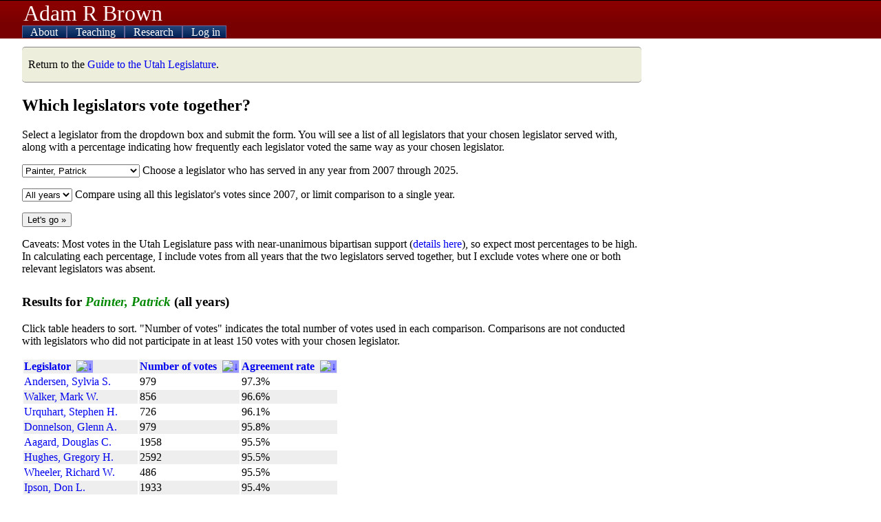

--- FILE ---
content_type: text/html; charset=UTF-8
request_url: https://adambrown.info/p/research/utah_legislature/voting_together?memberid=108&year=
body_size: 9268
content:
<!DOCTYPE html>
<html lang="en">
 
<head>

	 <!-- php has used 0 seconds so far --> 
	
	<meta http-equiv="Content-Type" content="text/html; charset=UTF-8" />
	<meta name="description" content="" />
	<title>Which Utah legislators agree most often? -- Adam Brown, BYU Political Science</title>
	<link rel="shortcut icon" href="https://adambrown.info/favicon.ico" />
		
	<meta name="viewport" content="width=device-width, initial-scale=1" />
	<link rel="canonical" href="https://adambrown.info/p/research/utah_legislature/voting_together" />
	<link rel="stylesheet" href="https://adambrown.info/css/main.css?v=1725489139" media="all" type="text/css" />

		<!-- Google tag (gtag.js) -->
		<script async src="https://www.googletagmanager.com/gtag/js?id=G-14N5TNPL78"></script>
		<script>
		  window.dataLayer = window.dataLayer || [];
		  function gtag(){dataLayer.push(arguments);}
		  gtag('js', new Date());
		  gtag('config', 'G-14N5TNPL78');
		</script>
	
	<script>var ab_path="https://adambrown.info/";var ab_lpath="https://adambrown.info/p/";</script>
	<script src="https://adambrown.info/p/jsstrip/ab_scripts.js?v=1678980495"></script>
<style type="text/css">.odd{background:#eee;}</style>
<script type="text/javascript" src="https://adambrown.info/p/jsstrip/sortable-tables/sortable.js"></script>

</head>

 
<body id="body">

 <!-- php has used 0 seconds so far --> 


<header id="top">

	<div id="pagetitle">
		<a href="#" id="menutoggler" onclick="ab_resetmenu();ab_togglemenu();return false;"><img src="https://adambrown.info/images/css/mobile-menu2.png" height="28" width="28" alt="Menu" /></a>
		<a class="sitename" href="https://adambrown.info/">Adam R Brown</a>
	</div>

	<nav id="mainnav" class="js-hide-fullmenu">
		<ul id="sitenav">
	
<li class="toplevel">
			<a href="https://adambrown.info/p/about" onclick="ab_togglesubmenu('about');return false;">
				<img class="navexpand" id="aboutDown" src="https://adambrown.info/images/css/mobile-menu-arrow-down.png" height="10" width="10" alt="" /> 
				<img class="navcollapse" id="aboutUp" src="https://adambrown.info/images/css/mobile-menu-arrow-up.png" height="10" width="10" alt="Collapse" style="display:none;" /> 
				About
			</a>
	<ul class="navsubmenu" id="aboutLink" style="display:none;">
		<li class="navsubmenuindent alt"><a href="https://adambrown.info/">Bio and contact</a></li>
		<li class="navsubmenuindent "><a href="https://adambrown.info/docs/about/BrownA_CV.pdf">CV (pdf)</a></li>
		<li class="navsubmenuindent alt"><a href="http://scholar.google.com/citations?user=-Hvs7-YAAAAJ">Google Scholar profile</a></li>
	</ul>
</li>
<li class="toplevel">
			<a href="https://adambrown.info/p/courses" onclick="ab_togglesubmenu('courses');return false;">
				<img class="navexpand" id="coursesDown" src="https://adambrown.info/images/css/mobile-menu-arrow-down.png" height="10" width="10" alt="" /> 
				<img class="navcollapse" id="coursesUp" src="https://adambrown.info/images/css/mobile-menu-arrow-up.png" height="10" width="10" alt="Collapse" style="display:none;" /> 
				Teaching
			</a>
	<ul class="navsubmenu" id="coursesLink" style="display:none;">
		<li class="alt">Fall 2025: Poli 325</li>
			<li class="navsubmenuindent "><a href="https://adambrown.info/p/courses/2025/fall/325/syllabus">Poli 325 syllabus</a></li>
			<li class="navsubmenuindent alt"><a href="https://adambrown.info/p/courses/2025/fall/325/syllabus/calendar">Calendar view</a></li>
			<li class="navsubmenuindent "><a href="https://adambrown.info/p/courses/2025/fall/325/syllabus#pagefooter">(See syllabus footer menu for more)</a></li>
		<li class="alt">Winter 2026: Poli 397/399r</li>
			<li class="navsubmenuindent "><a href="https://adambrown.info/p/courses/2026/winter/397/syllabus">Poli 397/399r syllabus</a></li>
			<li class="navsubmenuindent alt"><a href="https://adambrown.info/p/courses/2026/winter/397/syllabus/calendar">Calendar view</a></li>
			<li class="navsubmenuindent "><a href="https://adambrown.info/p/courses/2026/winter/397/syllabus#pagefooter">(See syllabus footer menu for more)</a></li>
		<li class="alt">Other information</li>
			<li class="navsubmenuindent "><a href="http://uslinternship.byu.edu/">Utah Legislature internship</a></li>
			<li class="navsubmenuindent alt"><a href="http://washingtonseminar.byu.edu/">Washington Seminar</a></li>
			<li class="navsubmenuindent "><a href="https://adambrown.info/docs/courses/letter-of-recommendation-tips.pdf">Letter of rec instructions</a></li>
	</ul>
</li>
<li class="toplevel">
			<a href="https://adambrown.info/p/research" onclick="ab_togglesubmenu('research');return false;">
				<img class="navexpand" id="researchDown" src="https://adambrown.info/images/css/mobile-menu-arrow-down.png" height="10" width="10" alt="" /> 
				<img class="navcollapse" id="researchUp" src="https://adambrown.info/images/css/mobile-menu-arrow-up.png" height="10" width="10" alt="Collapse" style="display:none;" /> 
				Research
			</a>
	<ul class="navsubmenu" id="researchLink" style="display:none;">
		<li class="alt">My publications</li>
			<li class="navsubmenuindent "><a href="https://adambrown.info/docs/about/BrownA_CV.pdf">Vita (pdf)</a></li>
			<li class="navsubmenuindent alt"><a href="http://scholar.google.com/citations?user=-Hvs7-YAAAAJ">Google Scholar profile</a></li>
		<li class="">Utah politics data and charts</li>
			<li class="navsubmenuindent alt"><a href="https://adambrown.info/p/research/utah_constitution">The Utah Constitution over time (beta)</a></li>
			<li class="navsubmenuindent "><a href="https://adambrown.info/p/research/utah_legislature">The Utah Legislature (bill stats, ideology, rankings, etc)</a></li>
			<li class="navsubmenuindent alt"><a href="https://www.amazon.com/Dead-Hands-Grip-Constitutions-States/dp/0197655289/">Book: <em>The Dead Hand's Grip: How Long Constitutions Bind States</em></a></li>
			<li class="navsubmenuindent "><a href="https://www.amazon.com/Utah-Politics-Government-Electorate-Governments/dp/1496201809/">Book: <em>Utah Politics and Government</em></a></li>
	</ul>
</li>
<li class="toplevel">
			<a href="https://adambrown.info/p/login" onclick="ab_togglesubmenu('login');return false;">
				<img class="navexpand" id="loginDown" src="https://adambrown.info/images/css/mobile-menu-arrow-down.png" height="10" width="10" alt="" /> 
				<img class="navcollapse" id="loginUp" src="https://adambrown.info/images/css/mobile-menu-arrow-up.png" height="10" width="10" alt="Collapse" style="display:none;" /> 
				Log in
			</a>
	<ul class="navsubmenu" id="loginLink" style="display:none;">
		<li class="navsubmenuindent alt"><a href="https://adambrown.info/p/login">Log in</a></li>
	</ul>
</li>
		</ul><!--#sitenav-->
	</nav>
	

</header><!--#top-->

	
	
<div id="output">
	<div class="notice siteNotice"><p>Return to the <a href="https://adambrown.info/p/research/utah_legislature" title="Guide to the Utah Legislature" class="internal" >Guide to the Utah Legislature</a>.</p></div>

 <!-- php has used 0 seconds so far --> 

<h2>Which legislators vote together?</h2>
<p>Select a legislator from the dropdown box and submit the form. You will see a list of all legislators that your chosen legislator served with, along with a percentage indicating how frequently each legislator voted the same way as your chosen legislator.</p>

<form action="https://adambrown.info/p/research/utah_legislature/voting_together" method="get">
	<p><select name="memberid" id="memberid">
			<option value=""> </option>
<option value="1" >Aagard, Douglas C.</option><option value="258" >Abbott, Nelson T.</option><option value="219" >Acton, Cheryl K.</option><option value="2" >Adams, J. Stuart</option><option value="203" >Albrecht, Carl R.</option><option value="3" >Allen, Sheryl L.</option><option value="161" >Anderegg, Jacob L.</option><option value="223" >Andersen, Kyle R.</option><option value="4" >Andersen, Sylvia S.</option><option value="158" >Anderson, Casey O.</option><option value="162" >Anderson, Jerry B.</option><option value="5" >Anderson, Johnny</option><option value="6" >Arent, Patrice M.</option><option value="289" >Auxier, Tiara</option><option value="287" >Balderree, Heidi</option><option value="224" >Ballard, Melissa G.</option><option value="154" >Barlow, Stewart</option><option value="7" >Barrus, Roger E.</option><option value="8" >Beck, Trisha S.</option><option value="9" >Becker, Ralph</option><option value="10" >Bell, Gregory S.</option><option value="254" >Bennion, Gay Lynn</option><option value="11" >Bigelow, Ron</option><option value="12" >Bird, Jim</option><option value="255" >Birkeland, Kera</option><option value="13" >Biskupski, Jackie</option><option value="14" >Black, Laura</option><option value="283" >Blouin, Nate</option><option value="273" >Bolinder, Bridger</option><option value="15" >Bowman, DeMar Bud</option><option value="16" >Bramble, Curtis S.</option><option value="225" >Brammer, Brady</option><option value="17" >Briscoe, Joel K.</option><option value="204" >Brooks, Walt</option><option value="18" >Brown, Derek E.</option><option value="19" >Brown, Melvin R.</option><option value="259" >Burton, Jefferson S.</option><option value="20" >Buttars, D. Chris</option><option value="21" >Butterfield, David G.</option><option value="22" >Buxton, D. Gregg</option><option value="23" >Chavez-Houck, Rebecca</option><option value="302" >Chevrier, Kristen</option><option value="186" >Chew, Scott H.</option><option value="24" >Christensen, Allen M.</option><option value="25" >Christensen, LaVar</option><option value="245" >Christiansen, Steve R.</option><option value="163" >Christofferson, Kay J.</option><option value="278" >Clancy, Tyler</option><option value="26" >Clark, David</option><option value="27" >Clark, Stephen D.</option><option value="276" >Cobb, James F.</option><option value="187" >Coleman, Kim</option><option value="249" >Collard, Clare</option><option value="28" >Cosgrove, Tim M.</option><option value="29" >Cox, Fred C.</option><option value="184" >Cox, Jon</option><option value="164" >Cox, Spencer J.</option><option value="241" >Cullimore, Kirk A.</option><option value="165" >Cunningham, Rich</option><option value="30" >Curtis, Greg J.</option><option value="188" >Cutler, Bruce R.</option><option value="269" >Cutler, Paul A.</option><option value="181" >Dabakis, Jim</option><option value="226" >Dailey-Provost, Jennifer</option><option value="31" >Davis, Gene</option><option value="32" >Daw, Bradley M.</option><option value="33" >Dayton, Margaret</option><option value="34" >Dee, Brad L.</option><option value="285" >Defay, Ariel</option><option value="189" >DiCaro, Sophia M.</option><option value="35" >Dmitrich, Mike</option><option value="297" >Dominguez, Rosalba</option><option value="36" >Donnelson, Glenn A.</option><option value="37" >Dougall, John</option><option value="155" >Doughty, Brian</option><option value="38" >Draxler, Jack R.</option><option value="39" >Duckworth, Carl W.</option><option value="40" >Duckworth, Susan</option><option value="41" >Dunnigan, James A.</option><option value="42" >Eastman, Dan R.</option><option value="43" >Edwards, Rebecca P.</option><option value="44" >Eliason, Steve</option><option value="279" >Elison, Joseph</option><option value="120" >Escamilla, Luz Robles</option><option value="190" >Fawson, Justin L.</option><option value="45" >Ferry, Ben C.</option><option value="227" >Ferry, Joel</option><option value="301" >Fiefia, Doug</option><option value="46" >Fife, Fred J.</option><option value="202" >Fillmore, Lincoln</option><option value="47" >Fisher, Janice M.</option><option value="48" >Fisher, Julie</option><option value="295" >Fitisemanu, Jake</option><option value="49" >Fowlke, Lorie D.</option><option value="50" >Frank, Craig A.</option><option value="51" >Froerer, Gage</option><option value="52" >Galvez, Brad J.</option><option value="205" >Gardiner, Adam</option><option value="53" >Garn, Kevin S.</option><option value="274" >Garner, Brett</option><option value="54" >Gibson, Francis D.</option><option value="55" >Gibson, Kerry W.</option><option value="56" >Goodfellow, Brent H.</option><option value="57" >Gowans, James R.</option><option value="166" >Greene, Brian M.</option><option value="58" >Greenwood, Richard A.</option><option value="59" >Greiner, Jon J.</option><option value="277" >Gricius, Stephanie</option><option value="60" >Grover, Keith</option><option value="250" >Gwynn, Matthew</option><option value="167" >Hall, Craig</option><option value="267" >Hall, Katy</option><option value="61" >Handy, Stephen G.</option><option value="62" >Hansen, Neil A.</option><option value="63" >Harper, Wayne A.</option><option value="228" >Harrison, Suzanne</option><option value="191" >Hawkes, Timothy D.</option><option value="229" >Hawkins, Jon</option><option value="275" >Hayes, Sahara</option><option value="64" >Hemingway, Lynn N.</option><option value="218" >Hemmert, Daniel</option><option value="182" >Henderson, Deidre M.</option><option value="65" >Hendrickson, Neal B.</option><option value="66" >Herrod, Christopher N.</option><option value="67" >Hickman, John W.</option><option value="68" >Hillyard, Lyle W.</option><option value="69" >Hinkins, David P.</option><option value="70" >Holdaway, Kory M.</option><option value="192" >Hollins, Sandra</option><option value="71" >Hughes, Gregory H.</option><option value="72" >Hunsaker, Fred R</option><option value="73" >Hutchings, Eric K.</option><option value="74" >Ipson, Don L.</option><option value="75" >Ivory, Ken</option><option value="198" >Iwamoto, Jani</option><option value="280" >Jack, Colin W.</option><option value="199" >Jackson, Alvin B.</option><option value="76" >Jenkins, Scott K.</option><option value="272" >Jimenez, Tim</option><option value="77" >Johnson, Christine A.</option><option value="230" >Johnson, Dan N.</option><option value="261" >Johnson, John D.</option><option value="78" >Jones, Patricia W.</option><option value="231" >Judkins, Marsha</option><option value="168" >Kennedy, Michael S.</option><option value="79" >Killpack, Sheldon L.</option><option value="80" >King, Brad</option><option value="81" >King, Brian S.</option><option value="82" >Kiser, Todd E.</option><option value="242" >Kitchen, Derek L.</option><option value="169" >Knotwell, John</option><option value="83" >Knudson, Peter C.</option><option value="291" >Koford, Jill</option><option value="256" >Kohler, Mike L.</option><option value="270" >Kotter, Quinn</option><option value="206" >Kwan, Karen</option><option value="282" >Kyle, Jason B.</option><option value="84" >Last, Bradley G.</option><option value="170" >Layton, Dana L.</option><option value="268" >Lee, Trevor</option><option value="248" >Lesser, Rosemary T.</option><option value="171" >Lifferth, David E.</option><option value="85" >Liljenquist, Daniel R.</option><option value="207" >Lisonbee, Karianne</option><option value="86" >Litvack, David</option><option value="87" >Lockhart, Rebecca D.</option><option value="271" >Loubet, Anthony E.</option><option value="257" >Lund, Steven J.</option><option value="232" >Lyman, Phil</option><option value="286" >MacPherson, Matt</option><option value="88" >Madsen, Mark B.</option><option value="208" >Maloy, A. Cory</option><option value="89" >Mascaro, Steven R.</option><option value="90" >Mathis, John G.</option><option value="252" >Matthews, Ashlee</option><option value="296" >Mauga, Verona</option><option value="91" >Mayne, Ed</option><option value="92" >Mayne, Karen</option><option value="93" >McAdams, Benjamin M.</option><option value="156" >McCay, Daniel</option><option value="94" >McCoy, Scott D.</option><option value="95" >McGee, Rosalind J.</option><option value="96" >McIff, Kay L.</option><option value="172" >McKell, Mike K.</option><option value="97" >Menlove, Ronda Rudd</option><option value="209" >Miles, Kelly B.</option><option value="293" >Miller, Grant Amjad</option><option value="193" >Miller, Justin J.</option><option value="299" >Miller, Tracy</option><option value="200" >Millner, Ann</option><option value="306" >Monson, Logan</option><option value="98" >Morgan, Karen W.</option><option value="99" >Morley, Michael T.</option><option value="100" >Moss, Carol Spackman</option><option value="210" >Moss, Jefferson</option><option value="233" >Musselman, Calvin R.</option><option value="173" >Nelson, Merrill F.</option><option value="101" >Neuenschwander, Paul A.</option><option value="102" >Newbold, Merlynn T.</option><option value="292" >Nguyen, Hoang</option><option value="103" >Niederhauser, Wayne L.</option><option value="104" >Nielson, Jim</option><option value="105" >Noel, Michael E.</option><option value="106" >Oda, Curtis</option><option value="298" >Okerlund, Clinton</option><option value="107" >Okerlund, Ralph</option><option value="159" >Osmond, Aaron</option><option value="201" >Owens, Derrin</option><option value="251" >Owens, Doug</option><option value="108" selected="selected">Painter, Patrick</option><option value="294" >Peck, Nicholeen P.</option><option value="109" >Perry, Lee B.</option><option value="247" >Petersen, Michael J.</option><option value="110" >Peterson, Darin G.</option><option value="111" >Peterson, Jeremy A.</option><option value="263" >Peterson, Karen</option><option value="266" >Peterson, Thomas</option><option value="112" >Peterson, Val L.</option><option value="246" >Pierucci, Candice B.</option><option value="113" >Pitcher, Dixon M.</option><option value="234" >Pitcher, Stephanie</option><option value="284" >Plumb, Jen</option><option value="212" >Potter, Val K.</option><option value="114" >Poulson, Marie H.</option><option value="115" >Powell, Kraig</option><option value="213" >Pulsipher, Susan</option><option value="214" >Quinn, Tim</option><option value="116" >Ray, Paul</option><option value="174" >Redd, Edward H.</option><option value="117" >Reid, Stuart C.</option><option value="118" >Richardson, Holly J.</option><option value="243" >Riebe, Kathleen</option><option value="119" >Riesen, Phil</option><option value="300" >Roberts, Calvin</option><option value="175" >Roberts, Marc K.</option><option value="220" >Robertson, Adam</option><option value="264" >Rohner, Judy Weeks</option><option value="176" >Romero, Angela</option><option value="121" >Romero, Ross I.</option><option value="122" >Sagers, Douglas</option><option value="194" >Sandall, Scott D.</option><option value="123" >Sandstrom, Stephen E.</option><option value="124" >Sanpei, Dean</option><option value="290" >Sawyer, Jake</option><option value="195" >Schultz, Mike</option><option value="125" >Seegmiller, F. Jay</option><option value="221" >Seegmiller, Travis M.</option><option value="126" >Seelig, Jennifer M.</option><option value="303" >Shallenberger, David</option><option value="305" >Shelley, Troy</option><option value="304" >Shepherd, Lisa</option><option value="183" >Shiozawa, Brian E.</option><option value="235" >Shipp, Rex P.</option><option value="127" >Shurtliff, LaWanna Lou</option><option value="236" >Snider, Casey</option><option value="128" >Snow, Gordon E.</option><option value="157" >Snow, V. Lowry</option><option value="185" >Spendlove, Robert M.</option><option value="177" >Stanard, Jon E.</option><option value="237" >Stenquist, Jeffrey D.</option><option value="129" >Stephenson, Howard A.</option><option value="130" >Stevenson, Jerry W.</option><option value="238" >Stoddard, Andrew</option><option value="131" >Stowell, Dennis E.</option><option value="178" >Stratton, Keven J.</option><option value="239" >Strong, Mark A.</option><option value="132" >Sumsion, Kenneth W.</option><option value="179" >Tanner, Earl D.</option><option value="253" >Teuscher, Jordan D.</option><option value="133" >Thatcher, Daniel W.</option><option value="288" >Thompson, Jason E.</option><option value="196" >Thurston, Norman K.</option><option value="134" >Tilton, Aaron</option><option value="135" >Urquhart, Stephen H.</option><option value="136" >Valentine, John L.</option><option value="137" >Van Tassell, Kevin T.</option><option value="138" >Vickers, Evan J.</option><option value="139" >Waddoups, Michael G.</option><option value="240" >Waldrip, Steve</option><option value="140" >Walker, Carlene M.</option><option value="141" >Walker, Mark W.</option><option value="142" >Wallis, C. Brent</option><option value="281" >Walter, R. Neil</option><option value="197" >Ward, Raymond P.</option><option value="143" >Watkins, Christine F.</option><option value="144" >Webb, R. Curt</option><option value="215" >Weight, Elizabeth</option><option value="160" >Weiler, Todd</option><option value="260" >Welton, Douglas R.</option><option value="180" >Westwood, John R.</option><option value="145" >Wheatley, Mark A.</option><option value="146" >Wheeler, Richard W.</option><option value="265" >Whyte, Stephen</option><option value="147" >Wilcox, Ryan D.</option><option value="216" >Wilde, Logan</option><option value="148" >Wiley, Larry B.</option><option value="149" >Wilson, Brad R.</option><option value="262" >Wilson, Chris H.</option><option value="150" >Wimmer, Carl</option><option value="217" >Winder, Mike</option><option value="151" >Winn, Bradley A.</option><option value="244" >Winterton, Ronald</option><option value="152" >Wright, Bill</option><option value="153" >Wyatt, Scott L</option><option value="222" >Zehnder, Brian</option>
		</select> <label for="memberid">Choose a legislator who has served in any year from 2007 through 2025.</label>
	</p>
	<p><select name="year" id="year">
			<option value="0">All years</option>
<option value="2025" >2025</option><option value="2024" >2024</option><option value="2023" >2023</option><option value="2022" >2022</option><option value="2021" >2021</option><option value="2020" >2020</option><option value="2019" >2019</option><option value="2018" >2018</option><option value="2017" >2017</option><option value="2016" >2016</option><option value="2015" >2015</option><option value="2014" >2014</option><option value="2013" >2013</option><option value="2012" >2012</option><option value="2011" >2011</option><option value="2010" >2010</option><option value="2009" >2009</option><option value="2008" >2008</option><option value="2007" >2007</option>
		</select> <label for="year">Compare using all this legislator's votes since 2007, or limit comparison to a single year.</label>
	</p>
	<p><input type="submit" value="Let's go &raquo;" />
	</p>
</form>
<p>Caveats: Most votes in the Utah Legislature pass with near-unanimous bipartisan support (<a href="https://adambrown.info/p/research/utah_legislature/floor_votes" title="details here" class="internal" >details here</a>), so expect most percentages to be high. In calculating each percentage, I include votes from all years that the two legislators served together, but I exclude votes where one or both relevant legislators was absent.</p>

<h3>Results for <em>Painter, Patrick</em> (all years)</h3>
	<p>Click table headers to sort. "Number of votes" indicates the total number of votes used in each comparison. Comparisons are not conducted with legislators who did not participate in at least 150 votes with your chosen legislator.</p>
	<table style="width:auto;" class="sortable" id="sortAgree">
		<thead>
			<tr class="odd">
				<th scope="col">Legislator</th>
				<th scope="col">Number of votes</th>
				<th scope="col">Agreement rate</th>
			</tr>
		</thead>
		<tbody>
	
			<tr class="even">
				<td><a href="https://adambrown.info/p/research/utah_legislature/voting_together?memberid=4&amp;year=" title="Andersen, Sylvia S." class="internal" >Andersen, Sylvia S.</a></td>
				<td>979</td>
				<td>97.3%</td>
			</tr>
		
			<tr class="odd">
				<td><a href="https://adambrown.info/p/research/utah_legislature/voting_together?memberid=141&amp;year=" title="Walker, Mark W." class="internal" >Walker, Mark W.</a></td>
				<td>856</td>
				<td>96.6%</td>
			</tr>
		
			<tr class="even">
				<td><a href="https://adambrown.info/p/research/utah_legislature/voting_together?memberid=135&amp;year=" title="Urquhart, Stephen H." class="internal" >Urquhart, Stephen H.</a></td>
				<td>726</td>
				<td>96.1%</td>
			</tr>
		
			<tr class="odd">
				<td><a href="https://adambrown.info/p/research/utah_legislature/voting_together?memberid=36&amp;year=" title="Donnelson, Glenn A." class="internal" >Donnelson, Glenn A.</a></td>
				<td>979</td>
				<td>95.8%</td>
			</tr>
		
			<tr class="even">
				<td><a href="https://adambrown.info/p/research/utah_legislature/voting_together?memberid=1&amp;year=" title="Aagard, Douglas C." class="internal" >Aagard, Douglas C.</a></td>
				<td>1958</td>
				<td>95.5%</td>
			</tr>
		
			<tr class="odd">
				<td><a href="https://adambrown.info/p/research/utah_legislature/voting_together?memberid=71&amp;year=" title="Hughes, Gregory H." class="internal" >Hughes, Gregory H.</a></td>
				<td>2592</td>
				<td>95.5%</td>
			</tr>
		
			<tr class="even">
				<td><a href="https://adambrown.info/p/research/utah_legislature/voting_together?memberid=146&amp;year=" title="Wheeler, Richard W." class="internal" >Wheeler, Richard W.</a></td>
				<td>486</td>
				<td>95.5%</td>
			</tr>
		
			<tr class="odd">
				<td><a href="https://adambrown.info/p/research/utah_legislature/voting_together?memberid=74&amp;year=" title="Ipson, Don L." class="internal" >Ipson, Don L.</a></td>
				<td>1933</td>
				<td>95.4%</td>
			</tr>
		
			<tr class="even">
				<td><a href="https://adambrown.info/p/research/utah_legislature/voting_together?memberid=53&amp;year=" title="Garn, Kevin S." class="internal" >Garn, Kevin S.</a></td>
				<td>1691</td>
				<td>95.3%</td>
			</tr>
		
			<tr class="odd">
				<td><a href="https://adambrown.info/p/research/utah_legislature/voting_together?memberid=51&amp;year=" title="Froerer, Gage" class="internal" >Froerer, Gage</a></td>
				<td>2961</td>
				<td>95.2%</td>
			</tr>
		
			<tr class="even">
				<td><a href="https://adambrown.info/p/research/utah_legislature/voting_together?memberid=105&amp;year=" title="Noel, Michael E." class="internal" >Noel, Michael E.</a></td>
				<td>2835</td>
				<td>95.1%</td>
			</tr>
		
			<tr class="odd">
				<td><a href="https://adambrown.info/p/research/utah_legislature/voting_together?memberid=151&amp;year=" title="Winn, Bradley A." class="internal" >Winn, Bradley A.</a></td>
				<td>843</td>
				<td>95.0%</td>
			</tr>
		
			<tr class="even">
				<td><a href="https://adambrown.info/p/research/utah_legislature/voting_together?memberid=15&amp;year=" title="Bowman, DeMar Bud" class="internal" >Bowman, DeMar Bud</a></td>
				<td>671</td>
				<td>94.9%</td>
			</tr>
		
			<tr class="odd">
				<td><a href="https://adambrown.info/p/research/utah_legislature/voting_together?memberid=66&amp;year=" title="Herrod, Christopher N." class="internal" >Herrod, Christopher N.</a></td>
				<td>2873</td>
				<td>94.9%</td>
			</tr>
		
			<tr class="even">
				<td><a href="https://adambrown.info/p/research/utah_legislature/voting_together?memberid=27&amp;year=" title="Clark, Stephen D." class="internal" >Clark, Stephen D.</a></td>
				<td>1852</td>
				<td>94.8%</td>
			</tr>
		
			<tr class="odd">
				<td><a href="https://adambrown.info/p/research/utah_legislature/voting_together?memberid=144&amp;year=" title="Webb, R. Curt" class="internal" >Webb, R. Curt</a></td>
				<td>2396</td>
				<td>94.7%</td>
			</tr>
		
			<tr class="even">
				<td><a href="https://adambrown.info/p/research/utah_legislature/voting_together?memberid=60&amp;year=" title="Grover, Keith" class="internal" >Grover, Keith</a></td>
				<td>2984</td>
				<td>94.7%</td>
			</tr>
		
			<tr class="odd">
				<td><a href="https://adambrown.info/p/research/utah_legislature/voting_together?memberid=142&amp;year=" title="Wallis, C. Brent" class="internal" >Wallis, C. Brent</a></td>
				<td>946</td>
				<td>94.6%</td>
			</tr>
		
			<tr class="even">
				<td><a href="https://adambrown.info/p/research/utah_legislature/voting_together?memberid=26&amp;year=" title="Clark, David" class="internal" >Clark, David</a></td>
				<td>2163</td>
				<td>94.6%</td>
			</tr>
		
			<tr class="odd">
				<td><a href="https://adambrown.info/p/research/utah_legislature/voting_together?memberid=7&amp;year=" title="Barrus, Roger E." class="internal" >Barrus, Roger E.</a></td>
				<td>2950</td>
				<td>94.5%</td>
			</tr>
		
			<tr class="even">
				<td><a href="https://adambrown.info/p/research/utah_legislature/voting_together?memberid=90&amp;year=" title="Mathis, John G." class="internal" >Mathis, John G.</a></td>
				<td>2911</td>
				<td>94.5%</td>
			</tr>
		
			<tr class="odd">
				<td><a href="https://adambrown.info/p/research/utah_legislature/voting_together?memberid=25&amp;year=" title="Christensen, LaVar" class="internal" >Christensen, LaVar</a></td>
				<td>1019</td>
				<td>94.4%</td>
			</tr>
		
			<tr class="even">
				<td><a href="https://adambrown.info/p/research/utah_legislature/voting_together?memberid=52&amp;year=" title="Galvez, Brad J." class="internal" >Galvez, Brad J.</a></td>
				<td>1050</td>
				<td>94.4%</td>
			</tr>
		
			<tr class="odd">
				<td><a href="https://adambrown.info/p/research/utah_legislature/voting_together?memberid=84&amp;year=" title="Last, Bradley G." class="internal" >Last, Bradley G.</a></td>
				<td>2843</td>
				<td>94.3%</td>
			</tr>
		
			<tr class="even">
				<td><a href="https://adambrown.info/p/research/utah_legislature/voting_together?memberid=34&amp;year=" title="Dee, Brad L." class="internal" >Dee, Brad L.</a></td>
				<td>2763</td>
				<td>94.2%</td>
			</tr>
		
			<tr class="odd">
				<td><a href="https://adambrown.info/p/research/utah_legislature/voting_together?memberid=124&amp;year=" title="Sanpei, Dean" class="internal" >Sanpei, Dean</a></td>
				<td>1052</td>
				<td>94.2%</td>
			</tr>
		
			<tr class="even">
				<td><a href="https://adambrown.info/p/research/utah_legislature/voting_together?memberid=128&amp;year=" title="Snow, Gordon E." class="internal" >Snow, Gordon E.</a></td>
				<td>947</td>
				<td>94.2%</td>
			</tr>
		
			<tr class="odd">
				<td><a href="https://adambrown.info/p/research/utah_legislature/voting_together?memberid=19&amp;year=" title="Brown, Melvin R." class="internal" >Brown, Melvin R.</a></td>
				<td>2549</td>
				<td>94.1%</td>
			</tr>
		
			<tr class="even">
				<td><a href="https://adambrown.info/p/research/utah_legislature/voting_together?memberid=55&amp;year=" title="Gibson, Kerry W." class="internal" >Gibson, Kerry W.</a></td>
				<td>1702</td>
				<td>94.1%</td>
			</tr>
		
			<tr class="odd">
				<td><a href="https://adambrown.info/p/research/utah_legislature/voting_together?memberid=72&amp;year=" title="Hunsaker, Fred R" class="internal" >Hunsaker, Fred R</a></td>
				<td>1918</td>
				<td>94.0%</td>
			</tr>
		
			<tr class="even">
				<td><a href="https://adambrown.info/p/research/utah_legislature/voting_together?memberid=111&amp;year=" title="Peterson, Jeremy A." class="internal" >Peterson, Jeremy A.</a></td>
				<td>1035</td>
				<td>93.9%</td>
			</tr>
		
			<tr class="odd">
				<td><a href="https://adambrown.info/p/research/utah_legislature/voting_together?memberid=87&amp;year=" title="Lockhart, Rebecca D." class="internal" >Lockhart, Rebecca D.</a></td>
				<td>2605</td>
				<td>93.9%</td>
			</tr>
		
			<tr class="even">
				<td><a href="https://adambrown.info/p/research/utah_legislature/voting_together?memberid=106&amp;year=" title="Oda, Curtis" class="internal" >Oda, Curtis</a></td>
				<td>2909</td>
				<td>93.8%</td>
			</tr>
		
			<tr class="odd">
				<td><a href="https://adambrown.info/p/research/utah_legislature/voting_together?memberid=32&amp;year=" title="Daw, Bradley M." class="internal" >Daw, Bradley M.</a></td>
				<td>2918</td>
				<td>93.8%</td>
			</tr>
		
			<tr class="even">
				<td><a href="https://adambrown.info/p/research/utah_legislature/voting_together?memberid=138&amp;year=" title="Vickers, Evan J." class="internal" >Vickers, Evan J.</a></td>
				<td>1889</td>
				<td>93.6%</td>
			</tr>
		
			<tr class="odd">
				<td><a href="https://adambrown.info/p/research/utah_legislature/voting_together?memberid=48&amp;year=" title="Fisher, Julie" class="internal" >Fisher, Julie</a></td>
				<td>2390</td>
				<td>93.6%</td>
			</tr>
		
			<tr class="even">
				<td><a href="https://adambrown.info/p/research/utah_legislature/voting_together?memberid=116&amp;year=" title="Ray, Paul" class="internal" >Ray, Paul</a></td>
				<td>2731</td>
				<td>93.5%</td>
			</tr>
		
			<tr class="odd">
				<td><a href="https://adambrown.info/p/research/utah_legislature/voting_together?memberid=45&amp;year=" title="Ferry, Ben C." class="internal" >Ferry, Ben C.</a></td>
				<td>1916</td>
				<td>93.5%</td>
			</tr>
		
			<tr class="even">
				<td><a href="https://adambrown.info/p/research/utah_legislature/voting_together?memberid=101&amp;year=" title="Neuenschwander, Paul A." class="internal" >Neuenschwander, Paul A.</a></td>
				<td>979</td>
				<td>93.5%</td>
			</tr>
		
			<tr class="odd">
				<td><a href="https://adambrown.info/p/research/utah_legislature/voting_together?memberid=149&amp;year=" title="Wilson, Brad R." class="internal" >Wilson, Brad R.</a></td>
				<td>1005</td>
				<td>93.4%</td>
			</tr>
		
			<tr class="even">
				<td><a href="https://adambrown.info/p/research/utah_legislature/voting_together?memberid=89&amp;year=" title="Mascaro, Steven R." class="internal" >Mascaro, Steven R.</a></td>
				<td>1768</td>
				<td>93.3%</td>
			</tr>
		
			<tr class="odd">
				<td><a href="https://adambrown.info/p/research/utah_legislature/voting_together?memberid=11&amp;year=" title="Bigelow, Ron" class="internal" >Bigelow, Ron</a></td>
				<td>1692</td>
				<td>93.3%</td>
			</tr>
		
			<tr class="even">
				<td><a href="https://adambrown.info/p/research/utah_legislature/voting_together?memberid=73&amp;year=" title="Hutchings, Eric K." class="internal" >Hutchings, Eric K.</a></td>
				<td>2570</td>
				<td>93.3%</td>
			</tr>
		
			<tr class="odd">
				<td><a href="https://adambrown.info/p/research/utah_legislature/voting_together?memberid=82&amp;year=" title="Kiser, Todd E." class="internal" >Kiser, Todd E.</a></td>
				<td>2926</td>
				<td>93.3%</td>
			</tr>
		
			<tr class="even">
				<td><a href="https://adambrown.info/p/research/utah_legislature/voting_together?memberid=112&amp;year=" title="Peterson, Val L." class="internal" >Peterson, Val L.</a></td>
				<td>1049</td>
				<td>93.2%</td>
			</tr>
		
			<tr class="odd">
				<td><a href="https://adambrown.info/p/research/utah_legislature/voting_together?memberid=157&amp;year=" title="Snow, V. Lowry" class="internal" >Snow, V. Lowry</a></td>
				<td>528</td>
				<td>93.2%</td>
			</tr>
		
			<tr class="even">
				<td><a href="https://adambrown.info/p/research/utah_legislature/voting_together?memberid=154&amp;year=" title="Barlow, Stewart" class="internal" >Barlow, Stewart</a></td>
				<td>535</td>
				<td>93.1%</td>
			</tr>
		
			<tr class="odd">
				<td><a href="https://adambrown.info/p/research/utah_legislature/voting_together?memberid=18&amp;year=" title="Brown, Derek E." class="internal" >Brown, Derek E.</a></td>
				<td>1009</td>
				<td>93.1%</td>
			</tr>
		
			<tr class="even">
				<td><a href="https://adambrown.info/p/research/utah_legislature/voting_together?memberid=30&amp;year=" title="Curtis, Greg J." class="internal" >Curtis, Greg J.</a></td>
				<td>699</td>
				<td>93.0%</td>
			</tr>
		
			<tr class="odd">
				<td><a href="https://adambrown.info/p/research/utah_legislature/voting_together?memberid=38&amp;year=" title="Draxler, Jack R." class="internal" >Draxler, Jack R.</a></td>
				<td>2910</td>
				<td>93.0%</td>
			</tr>
		
			<tr class="even">
				<td><a href="https://adambrown.info/p/research/utah_legislature/voting_together?memberid=147&amp;year=" title="Wilcox, Ryan D." class="internal" >Wilcox, Ryan D.</a></td>
				<td>1929</td>
				<td>92.8%</td>
			</tr>
		
			<tr class="odd">
				<td><a href="https://adambrown.info/p/research/utah_legislature/voting_together?memberid=134&amp;year=" title="Tilton, Aaron" class="internal" >Tilton, Aaron</a></td>
				<td>847</td>
				<td>92.7%</td>
			</tr>
		
			<tr class="even">
				<td><a href="https://adambrown.info/p/research/utah_legislature/voting_together?memberid=75&amp;year=" title="Ivory, Ken" class="internal" >Ivory, Ken</a></td>
				<td>995</td>
				<td>92.7%</td>
			</tr>
		
			<tr class="odd">
				<td><a href="https://adambrown.info/p/research/utah_legislature/voting_together?memberid=44&amp;year=" title="Eliason, Steve" class="internal" >Eliason, Steve</a></td>
				<td>1028</td>
				<td>92.6%</td>
			</tr>
		
			<tr class="even">
				<td><a href="https://adambrown.info/p/research/utah_legislature/voting_together?memberid=123&amp;year=" title="Sandstrom, Stephen E." class="internal" >Sandstrom, Stephen E.</a></td>
				<td>2799</td>
				<td>92.6%</td>
			</tr>
		
			<tr class="odd">
				<td><a href="https://adambrown.info/p/research/utah_legislature/voting_together?memberid=49&amp;year=" title="Fowlke, Lorie D." class="internal" >Fowlke, Lorie D.</a></td>
				<td>1845</td>
				<td>92.5%</td>
			</tr>
		
			<tr class="even">
				<td><a href="https://adambrown.info/p/research/utah_legislature/voting_together?memberid=22&amp;year=" title="Buxton, D. Gregg" class="internal" >Buxton, D. Gregg</a></td>
				<td>519</td>
				<td>92.5%</td>
			</tr>
		
			<tr class="odd">
				<td><a href="https://adambrown.info/p/research/utah_legislature/voting_together?memberid=50&amp;year=" title="Frank, Craig A." class="internal" >Frank, Craig A.</a></td>
				<td>2404</td>
				<td>92.5%</td>
			</tr>
		
			<tr class="even">
				<td><a href="https://adambrown.info/p/research/utah_legislature/voting_together?memberid=61&amp;year=" title="Handy, Stephen G." class="internal" >Handy, Stephen G.</a></td>
				<td>1049</td>
				<td>92.5%</td>
			</tr>
		
			<tr class="odd">
				<td><a href="https://adambrown.info/p/research/utah_legislature/voting_together?memberid=122&amp;year=" title="Sagers, Douglas" class="internal" >Sagers, Douglas</a></td>
				<td>956</td>
				<td>92.5%</td>
			</tr>
		
			<tr class="even">
				<td><a href="https://adambrown.info/p/research/utah_legislature/voting_together?memberid=113&amp;year=" title="Pitcher, Dixon M." class="internal" >Pitcher, Dixon M.</a></td>
				<td>1032</td>
				<td>92.4%</td>
			</tr>
		
			<tr class="odd">
				<td><a href="https://adambrown.info/p/research/utah_legislature/voting_together?memberid=118&amp;year=" title="Richardson, Holly J." class="internal" >Richardson, Holly J.</a></td>
				<td>442</td>
				<td>92.3%</td>
			</tr>
		
			<tr class="even">
				<td><a href="https://adambrown.info/p/research/utah_legislature/voting_together?memberid=96&amp;year=" title="McIff, Kay L." class="internal" >McIff, Kay L.</a></td>
				<td>2796</td>
				<td>92.3%</td>
			</tr>
		
			<tr class="odd">
				<td><a href="https://adambrown.info/p/research/utah_legislature/voting_together?memberid=63&amp;year=" title="Harper, Wayne A." class="internal" >Harper, Wayne A.</a></td>
				<td>2861</td>
				<td>92.1%</td>
			</tr>
		
			<tr class="even">
				<td><a href="https://adambrown.info/p/research/utah_legislature/voting_together?memberid=102&amp;year=" title="Newbold, Merlynn T." class="internal" >Newbold, Merlynn T.</a></td>
				<td>2811</td>
				<td>92.1%</td>
			</tr>
		
			<tr class="odd">
				<td><a href="https://adambrown.info/p/research/utah_legislature/voting_together?memberid=54&amp;year=" title="Gibson, Francis D." class="internal" >Gibson, Francis D.</a></td>
				<td>1932</td>
				<td>92.1%</td>
			</tr>
		
			<tr class="even">
				<td><a href="https://adambrown.info/p/research/utah_legislature/voting_together?memberid=152&amp;year=" title="Wright, Bill" class="internal" >Wright, Bill</a></td>
				<td>1356</td>
				<td>92.0%</td>
			</tr>
		
			<tr class="odd">
				<td><a href="https://adambrown.info/p/research/utah_legislature/voting_together?memberid=41&amp;year=" title="Dunnigan, James A." class="internal" >Dunnigan, James A.</a></td>
				<td>2847</td>
				<td>92.0%</td>
			</tr>
		
			<tr class="even">
				<td><a href="https://adambrown.info/p/research/utah_legislature/voting_together?memberid=29&amp;year=" title="Cox, Fred C." class="internal" >Cox, Fred C.</a></td>
				<td>1053</td>
				<td>91.8%</td>
			</tr>
		
			<tr class="odd">
				<td><a href="https://adambrown.info/p/research/utah_legislature/voting_together?memberid=153&amp;year=" title="Wyatt, Scott L" class="internal" >Wyatt, Scott L</a></td>
				<td>509</td>
				<td>91.7%</td>
			</tr>
		
			<tr class="even">
				<td><a href="https://adambrown.info/p/research/utah_legislature/voting_together?memberid=97&amp;year=" title="Menlove, Ronda Rudd" class="internal" >Menlove, Ronda Rudd</a></td>
				<td>2915</td>
				<td>91.4%</td>
			</tr>
		
			<tr class="odd">
				<td><a href="https://adambrown.info/p/research/utah_legislature/voting_together?memberid=3&amp;year=" title="Allen, Sheryl L." class="internal" >Allen, Sheryl L.</a></td>
				<td>1883</td>
				<td>91.1%</td>
			</tr>
		
			<tr class="even">
				<td><a href="https://adambrown.info/p/research/utah_legislature/voting_together?memberid=21&amp;year=" title="Butterfield, David G." class="internal" >Butterfield, David G.</a></td>
				<td>985</td>
				<td>91.1%</td>
			</tr>
		
			<tr class="odd">
				<td><a href="https://adambrown.info/p/research/utah_legislature/voting_together?memberid=58&amp;year=" title="Greenwood, Richard A." class="internal" >Greenwood, Richard A.</a></td>
				<td>2380</td>
				<td>91.1%</td>
			</tr>
		
			<tr class="even">
				<td><a href="https://adambrown.info/p/research/utah_legislature/voting_together?memberid=109&amp;year=" title="Perry, Lee B." class="internal" >Perry, Lee B.</a></td>
				<td>1030</td>
				<td>91.0%</td>
			</tr>
		
			<tr class="odd">
				<td><a href="https://adambrown.info/p/research/utah_legislature/voting_together?memberid=43&amp;year=" title="Edwards, Rebecca P." class="internal" >Edwards, Rebecca P.</a></td>
				<td>1969</td>
				<td>90.9%</td>
			</tr>
		
			<tr class="even">
				<td><a href="https://adambrown.info/p/research/utah_legislature/voting_together?memberid=98&amp;year=" title="Morgan, Karen W." class="internal" >Morgan, Karen W.</a></td>
				<td>978</td>
				<td>90.8%</td>
			</tr>
		
			<tr class="odd">
				<td><a href="https://adambrown.info/p/research/utah_legislature/voting_together?memberid=115&amp;year=" title="Powell, Kraig" class="internal" >Powell, Kraig</a></td>
				<td>1979</td>
				<td>90.8%</td>
			</tr>
		
			<tr class="even">
				<td><a href="https://adambrown.info/p/research/utah_legislature/voting_together?memberid=70&amp;year=" title="Holdaway, Kory M." class="internal" >Holdaway, Kory M.</a></td>
				<td>1409</td>
				<td>90.6%</td>
			</tr>
		
			<tr class="odd">
				<td><a href="https://adambrown.info/p/research/utah_legislature/voting_together?memberid=132&amp;year=" title="Sumsion, Kenneth W." class="internal" >Sumsion, Kenneth W.</a></td>
				<td>2761</td>
				<td>90.0%</td>
			</tr>
		
			<tr class="even">
				<td><a href="https://adambrown.info/p/research/utah_legislature/voting_together?memberid=99&amp;year=" title="Morley, Michael T." class="internal" >Morley, Michael T.</a></td>
				<td>2757</td>
				<td>89.6%</td>
			</tr>
		
			<tr class="odd">
				<td><a href="https://adambrown.info/p/research/utah_legislature/voting_together?memberid=104&amp;year=" title="Nielson, Jim" class="internal" >Nielson, Jim</a></td>
				<td>1022</td>
				<td>89.5%</td>
			</tr>
		
			<tr class="even">
				<td><a href="https://adambrown.info/p/research/utah_legislature/voting_together?memberid=39&amp;year=" title="Duckworth, Carl W." class="internal" >Duckworth, Carl W.</a></td>
				<td>915</td>
				<td>89.2%</td>
			</tr>
		
			<tr class="odd">
				<td><a href="https://adambrown.info/p/research/utah_legislature/voting_together?memberid=12&amp;year=" title="Bird, Jim" class="internal" >Bird, Jim</a></td>
				<td>2910</td>
				<td>89.0%</td>
			</tr>
		
			<tr class="even">
				<td><a href="https://adambrown.info/p/research/utah_legislature/voting_together?memberid=80&amp;year=" title="King, Brad" class="internal" >King, Brad</a></td>
				<td>957</td>
				<td>88.8%</td>
			</tr>
		
			<tr class="odd">
				<td><a href="https://adambrown.info/p/research/utah_legislature/voting_together?memberid=127&amp;year=" title="Shurtliff, LaWanna Lou" class="internal" >Shurtliff, LaWanna Lou</a></td>
				<td>935</td>
				<td>88.7%</td>
			</tr>
		
			<tr class="even">
				<td><a href="https://adambrown.info/p/research/utah_legislature/voting_together?memberid=57&amp;year=" title="Gowans, James R." class="internal" >Gowans, James R.</a></td>
				<td>1707</td>
				<td>88.1%</td>
			</tr>
		
			<tr class="odd">
				<td><a href="https://adambrown.info/p/research/utah_legislature/voting_together?memberid=8&amp;year=" title="Beck, Trisha S." class="internal" >Beck, Trisha S.</a></td>
				<td>966</td>
				<td>87.9%</td>
			</tr>
		
			<tr class="even">
				<td><a href="https://adambrown.info/p/research/utah_legislature/voting_together?memberid=5&amp;year=" title="Anderson, Johnny" class="internal" >Anderson, Johnny</a></td>
				<td>1459</td>
				<td>87.9%</td>
			</tr>
		
			<tr class="odd">
				<td><a href="https://adambrown.info/p/research/utah_legislature/voting_together?memberid=150&amp;year=" title="Wimmer, Carl" class="internal" >Wimmer, Carl</a></td>
				<td>2286</td>
				<td>87.8%</td>
			</tr>
		
			<tr class="even">
				<td><a href="https://adambrown.info/p/research/utah_legislature/voting_together?memberid=156&amp;year=" title="McCay, Daniel" class="internal" >McCay, Daniel</a></td>
				<td>460</td>
				<td>87.4%</td>
			</tr>
		
			<tr class="odd">
				<td><a href="https://adambrown.info/p/research/utah_legislature/voting_together?memberid=37&amp;year=" title="Dougall, John" class="internal" >Dougall, John</a></td>
				<td>2739</td>
				<td>86.5%</td>
			</tr>
		
			<tr class="even">
				<td><a href="https://adambrown.info/p/research/utah_legislature/voting_together?memberid=143&amp;year=" title="Watkins, Christine F." class="internal" >Watkins, Christine F.</a></td>
				<td>1977</td>
				<td>86.1%</td>
			</tr>
		
			<tr class="odd">
				<td><a href="https://adambrown.info/p/research/utah_legislature/voting_together?memberid=65&amp;year=" title="Hendrickson, Neal B." class="internal" >Hendrickson, Neal B.</a></td>
				<td>2828</td>
				<td>86.1%</td>
			</tr>
		
			<tr class="even">
				<td><a href="https://adambrown.info/p/research/utah_legislature/voting_together?memberid=119&amp;year=" title="Riesen, Phil" class="internal" >Riesen, Phil</a></td>
				<td>1938</td>
				<td>85.9%</td>
			</tr>
		
			<tr class="odd">
				<td><a href="https://adambrown.info/p/research/utah_legislature/voting_together?memberid=28&amp;year=" title="Cosgrove, Tim M." class="internal" >Cosgrove, Tim M.</a></td>
				<td>3016</td>
				<td>85.8%</td>
			</tr>
		
			<tr class="even">
				<td><a href="https://adambrown.info/p/research/utah_legislature/voting_together?memberid=114&amp;year=" title="Poulson, Marie H." class="internal" >Poulson, Marie H.</a></td>
				<td>2005</td>
				<td>85.7%</td>
			</tr>
		
			<tr class="odd">
				<td><a href="https://adambrown.info/p/research/utah_legislature/voting_together?memberid=14&amp;year=" title="Black, Laura" class="internal" >Black, Laura</a></td>
				<td>956</td>
				<td>85.4%</td>
			</tr>
		
			<tr class="even">
				<td><a href="https://adambrown.info/p/research/utah_legislature/voting_together?memberid=40&amp;year=" title="Duckworth, Susan" class="internal" >Duckworth, Susan</a></td>
				<td>1926</td>
				<td>85.1%</td>
			</tr>
		
			<tr class="odd">
				<td><a href="https://adambrown.info/p/research/utah_legislature/voting_together?memberid=95&amp;year=" title="McGee, Rosalind J." class="internal" >McGee, Rosalind J.</a></td>
				<td>978</td>
				<td>85.0%</td>
			</tr>
		
			<tr class="even">
				<td><a href="https://adambrown.info/p/research/utah_legislature/voting_together?memberid=126&amp;year=" title="Seelig, Jennifer M." class="internal" >Seelig, Jennifer M.</a></td>
				<td>2762</td>
				<td>84.8%</td>
			</tr>
		
			<tr class="odd">
				<td><a href="https://adambrown.info/p/research/utah_legislature/voting_together?memberid=125&amp;year=" title="Seegmiller, F. Jay" class="internal" >Seegmiller, F. Jay</a></td>
				<td>955</td>
				<td>84.8%</td>
			</tr>
		
			<tr class="even">
				<td><a href="https://adambrown.info/p/research/utah_legislature/voting_together?memberid=145&amp;year=" title="Wheatley, Mark A." class="internal" >Wheatley, Mark A.</a></td>
				<td>2901</td>
				<td>84.8%</td>
			</tr>
		
			<tr class="odd">
				<td><a href="https://adambrown.info/p/research/utah_legislature/voting_together?memberid=100&amp;year=" title="Moss, Carol Spackman" class="internal" >Moss, Carol Spackman</a></td>
				<td>2864</td>
				<td>84.7%</td>
			</tr>
		
			<tr class="even">
				<td><a href="https://adambrown.info/p/research/utah_legislature/voting_together?memberid=47&amp;year=" title="Fisher, Janice M." class="internal" >Fisher, Janice M.</a></td>
				<td>2872</td>
				<td>84.6%</td>
			</tr>
		
			<tr class="odd">
				<td><a href="https://adambrown.info/p/research/utah_legislature/voting_together?memberid=148&amp;year=" title="Wiley, Larry B." class="internal" >Wiley, Larry B.</a></td>
				<td>2963</td>
				<td>84.6%</td>
			</tr>
		
			<tr class="even">
				<td><a href="https://adambrown.info/p/research/utah_legislature/voting_together?memberid=64&amp;year=" title="Hemingway, Lynn N." class="internal" >Hemingway, Lynn N.</a></td>
				<td>2897</td>
				<td>84.5%</td>
			</tr>
		
			<tr class="odd">
				<td><a href="https://adambrown.info/p/research/utah_legislature/voting_together?memberid=86&amp;year=" title="Litvack, David" class="internal" >Litvack, David</a></td>
				<td>2840</td>
				<td>84.4%</td>
			</tr>
		
			<tr class="even">
				<td><a href="https://adambrown.info/p/research/utah_legislature/voting_together?memberid=77&amp;year=" title="Johnson, Christine A." class="internal" >Johnson, Christine A.</a></td>
				<td>1866</td>
				<td>83.3%</td>
			</tr>
		
			<tr class="odd">
				<td><a href="https://adambrown.info/p/research/utah_legislature/voting_together?memberid=9&amp;year=" title="Becker, Ralph" class="internal" >Becker, Ralph</a></td>
				<td>511</td>
				<td>83.2%</td>
			</tr>
		
			<tr class="even">
				<td><a href="https://adambrown.info/p/research/utah_legislature/voting_together?memberid=13&amp;year=" title="Biskupski, Jackie" class="internal" >Biskupski, Jackie</a></td>
				<td>2383</td>
				<td>83.0%</td>
			</tr>
		
			<tr class="odd">
				<td><a href="https://adambrown.info/p/research/utah_legislature/voting_together?memberid=81&amp;year=" title="King, Brian S." class="internal" >King, Brian S.</a></td>
				<td>1969</td>
				<td>82.8%</td>
			</tr>
		
			<tr class="even">
				<td><a href="https://adambrown.info/p/research/utah_legislature/voting_together?memberid=62&amp;year=" title="Hansen, Neil A." class="internal" >Hansen, Neil A.</a></td>
				<td>1825</td>
				<td>82.1%</td>
			</tr>
		
			<tr class="odd">
				<td><a href="https://adambrown.info/p/research/utah_legislature/voting_together?memberid=23&amp;year=" title="Chavez-Houck, Rebecca" class="internal" >Chavez-Houck, Rebecca</a></td>
				<td>2459</td>
				<td>81.7%</td>
			</tr>
		
			<tr class="even">
				<td><a href="https://adambrown.info/p/research/utah_legislature/voting_together?memberid=6&amp;year=" title="Arent, Patrice M." class="internal" >Arent, Patrice M.</a></td>
				<td>1011</td>
				<td>81.0%</td>
			</tr>
		
			<tr class="odd">
				<td><a href="https://adambrown.info/p/research/utah_legislature/voting_together?memberid=155&amp;year=" title="Doughty, Brian" class="internal" >Doughty, Brian</a></td>
				<td>530</td>
				<td>80.4%</td>
			</tr>
		
			<tr class="even">
				<td><a href="https://adambrown.info/p/research/utah_legislature/voting_together?memberid=17&amp;year=" title="Briscoe, Joel K." class="internal" >Briscoe, Joel K.</a></td>
				<td>1030</td>
				<td>79.3%</td>
			</tr>
		
		</tbody>
	</table>
	


</div><!--#output-->
<footer id="pagefooter"><p>All material &copy;2005-2025 unless noted. Featuring glorious hand-coded PHP and XHTML/CSS.</p></footer>


 <!-- php has used 0 seconds so far --> 

</body>
</html>

--- FILE ---
content_type: application/javascript
request_url: https://adambrown.info/p/jsstrip/sortable-tables/sortable.js
body_size: 1957
content:
var image_path="https://adambrown.info/images/sortable-tables/";var image_up="arrow-up.gif";var image_down="arrow-down.gif";var image_none="arrow-none.gif";var europeandate=false;var alternate_row_colors=true;addEvent(window,"load",sortables_init);var SORT_COLUMN_INDEX;var thead=false;function sortables_init(){if(!document.getElementsByTagName)return;tbls=document.getElementsByTagName("table");for(ti=0;ti<tbls.length;ti++){thisTbl=tbls[ti];if(((' '+thisTbl.className+' ').indexOf("sortable")!=-1)&&(thisTbl.id)){ts_makeSortable(thisTbl)}}}function ts_makeSortable(t){if(t.rows&&t.rows.length>0){if(t.tHead&&t.tHead.rows.length>0){var firstRow=t.tHead.rows[t.tHead.rows.length-1];thead=true}else{var firstRow=t.rows[0]}}if(!firstRow)return;for(var i=0;i<firstRow.cells.length;i++){var cell=firstRow.cells[i];var txt=ts_getInnerText(cell);if(cell.className!="unsortable"&&cell.className.indexOf("unsortable")==-1){cell.innerHTML='<a href="#" class="sortheader" onclick="ts_resortTable(this, '+i+');return false;">'+txt+'<span class="sortarrow">&nbsp;&nbsp;<img src="'+image_path+image_none+'" alt="&darr;"/></span></a>'}}if(alternate_row_colors){alternate(t)}}function ts_getInnerText(el){if(typeof el=="string")return el;if(typeof el=="undefined"){return el};if(el.innerText)return el.innerText;var str="";var cs=el.childNodes;var l=cs.length;for(var i=0;i<l;i++){switch(cs[i].nodeType){case 1:str+=ts_getInnerText(cs[i]);break;case 3:str+=cs[i].nodeValue;break}}return str}function ts_resortTable(lnk,clid){var span;for(var ci=0;ci<lnk.childNodes.length;ci++){if(lnk.childNodes[ci].tagName&&lnk.childNodes[ci].tagName.toLowerCase()=='span')span=lnk.childNodes[ci]}var spantext=ts_getInnerText(span);var td=lnk.parentNode;var column=clid||td.cellIndex;var t=getParent(td,'TABLE');if(t.rows.length<=1)return;var itm="";var i=0;while(itm==""&&i<t.tBodies[0].rows.length){var itm=ts_getInnerText(t.tBodies[0].rows[i].cells[column]);itm=trim(itm);if(itm.substr(0,4)=="<!--"||itm.length==0){itm=""}i++}if(itm=="")return;sortfn=ts_sort_caseinsensitive;if(itm.match(/^\d\d[\/\.-][a-zA-z][a-zA-Z][a-zA-Z][\/\.-]\d\d\d\d$/))sortfn=ts_sort_date;if(itm.match(/^\d\d[\/\.-]\d\d[\/\.-]\d\d\d{2}?$/))sortfn=ts_sort_date;if(itm.match(/^-?[�$�ۢ�]\d/))sortfn=ts_sort_numeric;if(itm.match(/^-?(\d+[,\.]?)+(E[-+][\d]+)?%?$/))sortfn=ts_sort_numeric;SORT_COLUMN_INDEX=column;var firstRow=new Array();var newRows=new Array();for(k=0;k<t.tBodies.length;k++){for(i=0;i<t.tBodies[k].rows[0].length;i++){firstRow[i]=t.tBodies[k].rows[0][i]}}for(k=0;k<t.tBodies.length;k++){if(!thead){for(j=1;j<t.tBodies[k].rows.length;j++){newRows[j-1]=t.tBodies[k].rows[j]}}else{for(j=0;j<t.tBodies[k].rows.length;j++){newRows[j]=t.tBodies[k].rows[j]}}}newRows.sort(sortfn);if(span.getAttribute("sortdir")=='down'){ARROW='&nbsp;&nbsp;<img src="'+image_path+image_down+'" alt="&darr;"/>';newRows.reverse();span.setAttribute('sortdir','up')}else{ARROW='&nbsp;&nbsp;<img src="'+image_path+image_up+'" alt="&uarr;"/>';span.setAttribute('sortdir','down')}for(i=0;i<newRows.length;i++){if(!newRows[i].className||(newRows[i].className&&(newRows[i].className.indexOf('sortbottom')==-1))){t.tBodies[0].appendChild(newRows[i])}}for(i=0;i<newRows.length;i++){if(newRows[i].className&&(newRows[i].className.indexOf('sortbottom')!=-1))t.tBodies[0].appendChild(newRows[i])}var allspans=document.getElementsByTagName("span");for(var ci=0;ci<allspans.length;ci++){if(allspans[ci].className=='sortarrow'){if(getParent(allspans[ci],"table")==getParent(lnk,"table")){allspans[ci].innerHTML='&nbsp;&nbsp;<img src="'+image_path+image_none+'" alt="&darr;"/>'}}}span.innerHTML=ARROW;alternate(t)}function getParent(el,pTagName){if(el==null){return null}else if(el.nodeType==1&&el.tagName.toLowerCase()==pTagName.toLowerCase()){return el}else{return getParent(el.parentNode,pTagName)}}function sort_date(date){dt="00000000";if(date.length==11){mtstr=date.substr(3,3);mtstr=mtstr.toLowerCase();switch(mtstr){case"jan":var mt="01";break;case"feb":var mt="02";break;case"mar":var mt="03";break;case"apr":var mt="04";break;case"may":var mt="05";break;case"jun":var mt="06";break;case"jul":var mt="07";break;case"aug":var mt="08";break;case"sep":var mt="09";break;case"oct":var mt="10";break;case"nov":var mt="11";break;case"dec":var mt="12";break}dt=date.substr(7,4)+mt+date.substr(0,2);return dt}else if(date.length==10){if(europeandate==false){dt=date.substr(6,4)+date.substr(0,2)+date.substr(3,2);return dt}else{dt=date.substr(6,4)+date.substr(3,2)+date.substr(0,2);return dt}}else if(date.length==8){yr=date.substr(6,2);if(parseInt(yr)<50){yr='20'+yr}else{yr='19'+yr}if(europeandate==true){dt=yr+date.substr(3,2)+date.substr(0,2);return dt}else{dt=yr+date.substr(0,2)+date.substr(3,2);return dt}}return dt}function ts_sort_date(a,b){dt1=sort_date(ts_getInnerText(a.cells[SORT_COLUMN_INDEX]));dt2=sort_date(ts_getInnerText(b.cells[SORT_COLUMN_INDEX]));if(dt1==dt2){return 0}if(dt1<dt2){return-1}return 1}function ts_sort_numeric(a,b){var aa=ts_getInnerText(a.cells[SORT_COLUMN_INDEX]);aa=clean_num(aa);var bb=ts_getInnerText(b.cells[SORT_COLUMN_INDEX]);bb=clean_num(bb);return compare_numeric(aa,bb)}function compare_numeric(a,b){var a=parseFloat(a);a=(isNaN(a)?0:a);var b=parseFloat(b);b=(isNaN(b)?0:b);return a-b}function ts_sort_caseinsensitive(a,b){aa=ts_getInnerText(a.cells[SORT_COLUMN_INDEX]).toLowerCase();bb=ts_getInnerText(b.cells[SORT_COLUMN_INDEX]).toLowerCase();if(aa==bb){return 0}if(aa<bb){return-1}return 1}function ts_sort_default(a,b){aa=ts_getInnerText(a.cells[SORT_COLUMN_INDEX]);bb=ts_getInnerText(b.cells[SORT_COLUMN_INDEX]);if(aa==bb){return 0}if(aa<bb){return-1}return 1}function addEvent(elm,evType,fn,useCapture){if(elm.addEventListener){elm.addEventListener(evType,fn,useCapture);return true}else if(elm.attachEvent){var r=elm.attachEvent("on"+evType,fn);return r}else{alert("Handler could not be removed")}}function clean_num(str){str=str.replace(new RegExp(/[^-?0-9.]/g),"");return str}function trim(s){return s.replace(/^\s+|\s+$/g,"")}function alternate(table){var tableBodies=table.getElementsByTagName("tbody");for(var i=0;i<tableBodies.length;i++){var tableRows=tableBodies[i].getElementsByTagName("tr");for(var j=0;j<tableRows.length;j++){if((j%2)==0){if(!(tableRows[j].className.indexOf('odd')==-1)){tableRows[j].className=tableRows[j].className.replace('odd','even')}else{if(tableRows[j].className.indexOf('even')==-1){tableRows[j].className+=" even"}}}else{if(!(tableRows[j].className.indexOf('even')==-1)){tableRows[j].className=tableRows[j].className.replace('even','odd')}else{if(tableRows[j].className.indexOf('odd')==-1){tableRows[j].className+=" odd"}}}}}}/*from packer cache*/